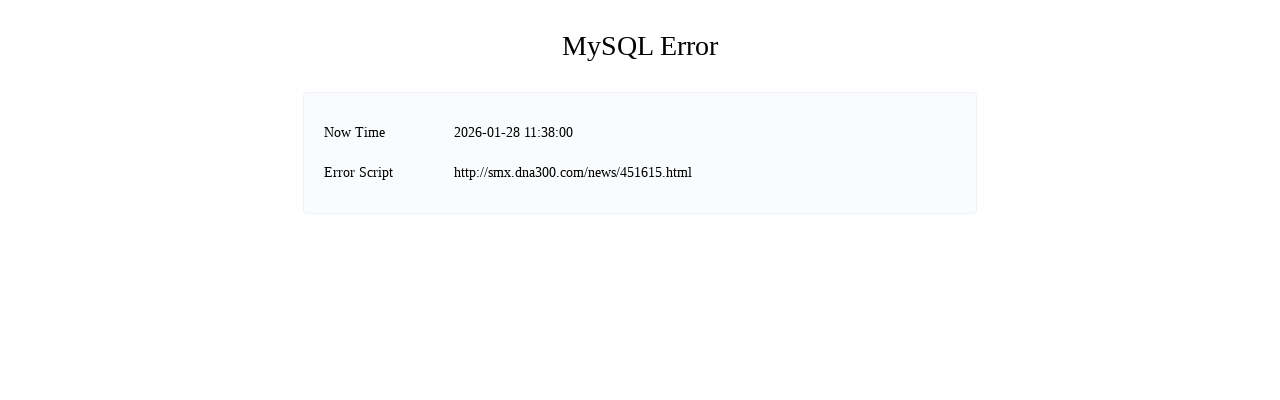

--- FILE ---
content_type: text/html; charset=utf-8
request_url: https://smx.dna300.com/news/451615.html
body_size: 362
content:
<html>
<head>
<meta content="text/html; charset=utf-8" http-equiv="Content-Type">
		<style type="text/css">
		body{text-align:center;font:14px microsoft yahei;}
		h1{ font-weight:100; margin-bottom:30px; margin-top:30px;}
		.notice{background-color:#F9FBFD;width:50%; line-height:40px;margin:20px auto; padding:20px; text-align:left; border:1px #EDF2F9 solid; border-radius:4px;}
		span{width:130px; display:block;float:left}
		div{}
		</style></head><body>
		<h1>MySQL Error</h1>
		<center class=notice><div><span>Now Time</span>  2026-01-28 11:38:00</div><div><span>Error Script</span>  http://smx.dna300.com/news/451615.html</div></center></body></html>